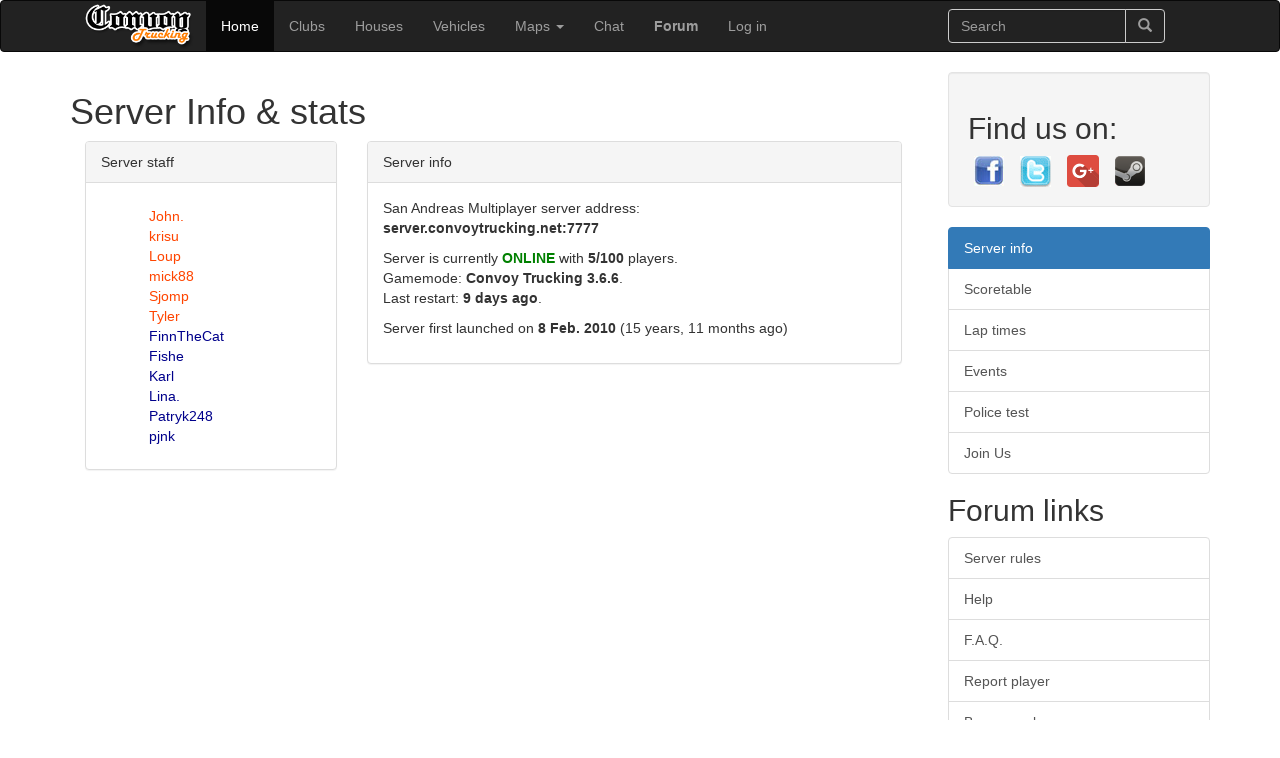

--- FILE ---
content_type: text/html; charset=utf-8
request_url: http://www.convoytrucking.net/server-info
body_size: 2718
content:





<!DOCTYPE html>
<html lang="en">
<head>
    
        <meta charset="utf-8">
        <meta http-equiv="X-UA-Compatible" content="IE=edge">
        <meta name="viewport" content="width=device-width, initial-scale=1">
        <meta http-equiv="Content-Type" content="text/html; charset=utf-8"/>
        <title>Convoy Trucking SA:MP</title>
        <link href="//maxcdn.bootstrapcdn.com/bootstrap/3.3.7/css/bootstrap.min.css" rel="stylesheet">
        <link rel="stylesheet" href="/static/convoy.css" type="text/css"/>
        <link rel="stylesheet" href="/static/bootstrap-multiselect/dist/css/bootstrap-multiselect.css"
              type="text/css"/>
        <link rel="icon"
              type="image/png"
              href="/static/images/favicon.png">
    
</head>

<body>
<nav class="navbar navbar-inverse">
    <div class="container">
        <div class="navbar-header">
            <button type="button" class="navbar-toggle collapsed" data-toggle="collapse" data-target="#navbar"
                    aria-expanded="false" aria-controls="navbar">
                <span class="sr-only">Toggle navigation</span>
                <span class="icon-bar"></span>
                <span class="icon-bar"></span>
                <span class="icon-bar"></span>
            </button>
            <a class="logo navbar-left" href="/">
                <img src="/static/images/logo.png">
            </a>
        </div>
        <div id="navbar" class="collapse navbar-collapse">
        
    
            <ul class="nav navbar-nav">
                
    <li class="active"><a href="/">Home</a></li>
    <li class=""><a href="/clubs/new">Clubs</a></li>
    <li class=""><a href="/houses/forsale">Houses</a></li>
    <li class=""><a href="/dealers/">Vehicles</a></li>
    <li class="dropdown ">
        <a href="#" class="dropdown-toggle" data-toggle="dropdown" role="button" aria-haspopup="true" aria-expanded="false">Maps <span class="caret"></span></a>
        <ul class="dropdown-menu">
            <li class="">
                <a href="/map">Interactive Map</a>
            </li>
            <li class="">
                <a href="/map/list">Map List</a>
            </li>
        </ul>
    </li>
    <li class=""><a href="/chat">Chat</a></li>
    <li><a href='http://www.forum.convoytrucking.net/' target='_blank'><b>Forum</b></a></li>
    
        <li class=""><a href="/login?next=/server-info">Log in</a></li>
    

            </ul>
        
    <div class="col-sm-3 col-md-3 pull-right">
        <form class="navbar-form" role="search" method="get" action="/search">
            <div class="input-group">
                <input type="text" minlength="3" value="" class="form-control" placeholder="Search" maxlength="23" name="search">
                <div class="input-group-btn">
                    <button class="btn btn-default" type="submit"><i class="glyphicon glyphicon-search"></i></button>
                </div>
            </div>
        </form>
    </div>

        </div>
    </div>
</nav>

<div class="container">
    


    
    
        <div class="row row-offcanvas row-offcanvas-right">

            <div class="col-xs-12 col-sm-8 col-md-9 col-lg-9">
                <h1>
    Server Info & stats
</h1>
                
    <div class="col-md-4">
        <div class="panel panel-default">
            <div class="panel-heading">
                Server staff
            </div>
            <div class="panel-body">
                

<ul class="staff-list">

    <li>
        <a href='/player/John.' class='player player-admin' id='John.'>John.</a>
    </li>

    <li>
        <a href='/player/krisu' class='player player-admin' id='krisu'>krisu</a>
    </li>

    <li>
        <a href='/player/Loup' class='player player-admin' id='Loup'>Loup</a>
    </li>

    <li>
        <a href='/player/mick88' class='player player-admin' id='mick88'>mick88</a>
    </li>

    <li>
        <a href='/player/Sjomp' class='player player-admin' id='Sjomp'>Sjomp</a>
    </li>

    <li>
        <a href='/player/Tyler' class='player player-admin' id='Tyler'>Tyler</a>
    </li>

    <li>
        <a href='/player/FinnTheCat' class='player player-mod' id='FinnTheCat'>FinnTheCat</a>
    </li>

    <li>
        <a href='/player/Fishe' class='player player-mod' id='Fishe'>Fishe</a>
    </li>

    <li>
        <a href='/player/Karl' class='player player-mod' id='Karl'>Karl</a>
    </li>

    <li>
        <a href='/player/Lina.' class='player player-mod' id='Lina.'>Lina.</a>
    </li>

    <li>
        <a href='/player/Patryk248' class='player player-mod' id='Patryk248'>Patryk248</a>
    </li>

    <li>
        <a href='/player/pjnk' class='player player-mod' id='pjnk'>pjnk</a>
    </li>

</ul>

            </div>
        </div>
    </div>
    <div class="col-md-8">
        <div class="panel panel-default">
            <div class="panel-heading">
                Server info
            </div>
            <div class="panel-body">
                

<p class="server-info info-address">
    San Andreas Multiplayer server address:<br>
    <strong>server.convoytrucking.net:7777</strong>
</p>
<p class="server-info info-status">
    
        
            Server is currently <span class="server-status online">online</span>
        
        with <strong>5/100</strong> players.<br>
        Gamemode: <strong>Convoy Trucking 3.6.6</strong>.<br>
        Last restart: <strong>9 days ago</strong>.
    
</p>
<p class="server-info info-launch">
    Server first launched on <strong>8 Feb. 2010</strong> (15 years, 11 months ago)
</p>
            </div>
        </div>
    </div>

            </div>

            <div class="col-xs-12 col-sm-4 col-md-3 col-lg-3 sidebar-offcanvas" id="sidebar">
                
    


<div class="well social-links">
    <h2>Find us on:</h2>
    <a class="" href='http://www.facebook.com/ConvoyTrucking' target='_blank' title='Facebook'>
        <img src='/static/logos/facebook.jpg'>
    </a>
    <a class="" href='http://twitter.com/#!/ConvoyTrucking' target='_blank' title='Twitter'>
        <img src='/static/logos/twitter.gif'>
    </a>
    <a class="" href='https://plus.google.com/u/0/communities/113320552918960121211' target='_blank'
       title='Google+'><img src='/static/logos/google.png'>
    </a>
    <a class="" href='http://steamcommunity.com/groups/convoytrucking' target='_blank' title='Steam'>
        <img src='/static/logos/steam.png'>
    </a>

    <div class=\"g-plusone\"></div>
    <script language="JavaScript">
        (function () {
            var po = document.createElement('script');
            po.type = 'text/javascript';
            po.async = true;
            po.src = 'https://apis.google.com/js/plusone.js';
            var s = document.getElementsByTagName('script')[0];
            s.parentNode.insertBefore(po, s);
        })();
    </script>
</div>

<div class="list-group">
    <a class="list-group-item active" href="/server-info">Server info</a>
    <a class="list-group-item " href="/players/scoretable/">Scoretable</a>
    <a class="list-group-item " href="/laptimes/">Lap times</a>
    <a class="list-group-item" href="/clubs/events">Events</a>
    <a class="list-group-item" href="/police/test">Police test</a>
    <a class="list-group-item" href="/join">Join Us</a>
</div>

<h2>Forum links</h2>
<div class="list-group">
    <a class="list-group-item" href='http://www.forum.convoytrucking.net/index.php/topic,11.0.html' target='_blank'>Server rules</a>
    <a class="list-group-item" href='http://www.forum.convoytrucking.net/index.php/board,2.0.html' target='_blank'>Help</a>
    <a class="list-group-item" href='http://www.forum.convoytrucking.net/index.php/board,85.0.html' target='_blank'>F.A.Q.</a>

    <a class="list-group-item" href='http://www.forum.convoytrucking.net/index.php?action=form;n=4' target='_blank'>Report player</a>
    <a class="list-group-item" href='http://www.forum.convoytrucking.net/index.php?action=form;n=1' target='_blank'>Ban appeal</a>
    <a class="list-group-item" href='http://www.forum.convoytrucking.net/index.php?action=form;n=8' target='_blank'>Contact admin</a>
    <a class="list-group-item" href='http://www.forum.convoytrucking.net/index.php?action=form' target='_blank'>All forms</a>

    <a class="list-group-item" href='/donate/'>Donate</a>
</div>


            </div><!--/.sidebar-offcanvas-->
        </div><!--/row-->
    
    <p class="advert">
    advertisement<br>
    <script type="text/javascript">
        google_ad_client = "ca-pub-7643441418433648";
        google_ad_slot = "0894843198";
        google_ad_width = 728;
        google_ad_height = 90;
    </script>
    <script type="text/javascript" src="http://pagead2.googlesyndication.com/pagead/show_ads.js">
    </script>
    </p>

    <hr>
</div>

<div class="container">
    <footer>
        
    <p>
        &copy; Convoy Trucking SA:MP 2026, Version 4.0.8. Current time: 20:19 20-01-2026. All Rights Reserved.
    </p>

    </footer>
</div>


    <script src="/static/scripts/utils.js"></script>
    <script src="//code.jquery.com/jquery.min.js"></script><script src="//maxcdn.bootstrapcdn.com/bootstrap/3.3.7/js/bootstrap.min.js"></script>
    <script src="/static/bootstrap-multiselect/dist/js/bootstrap-multiselect.js"></script>
    <script type="text/javascript">
        $(document).ready(function () {
            $('form select').multiselect({
                maxHeight: 400,
                enableCaseInsensitiveFiltering: true,
            });
        });
    </script>

</body>
</html>


--- FILE ---
content_type: text/html; charset=utf-8
request_url: https://www.google.com/recaptcha/api2/aframe
body_size: 266
content:
<!DOCTYPE HTML><html><head><meta http-equiv="content-type" content="text/html; charset=UTF-8"></head><body><script nonce="z0orLYIr0X2yNAsGboL7_A">/** Anti-fraud and anti-abuse applications only. See google.com/recaptcha */ try{var clients={'sodar':'https://pagead2.googlesyndication.com/pagead/sodar?'};window.addEventListener("message",function(a){try{if(a.source===window.parent){var b=JSON.parse(a.data);var c=clients[b['id']];if(c){var d=document.createElement('img');d.src=c+b['params']+'&rc='+(localStorage.getItem("rc::a")?sessionStorage.getItem("rc::b"):"");window.document.body.appendChild(d);sessionStorage.setItem("rc::e",parseInt(sessionStorage.getItem("rc::e")||0)+1);localStorage.setItem("rc::h",'1768940363868');}}}catch(b){}});window.parent.postMessage("_grecaptcha_ready", "*");}catch(b){}</script></body></html>

--- FILE ---
content_type: application/javascript
request_url: http://www.convoytrucking.net/static/scripts/utils.js
body_size: 526
content:
/**
 * Created by Michal on 05/07/2015.
 */
String.prototype.format = function () {
    var str = this;
    for (var i = 0; i < arguments.length; i++) {
        var reg = new RegExp("\\{" + i + "\\}", "gm");
        str = str.replace(reg, arguments[i]);
    }
    return str;
};

String.prototype.isEmpty = function () {
    return (this.length === 0 || !this.trim());
};

/**
 * Apply SA-MP colours to the string using <font> tags
 * @returns {string} String with addded <font> tags
 */
String.prototype.sampColors = function() {
    return this.replace(/\{([0-9A-F]{6})\}([^\{]*)/gi, "<font color='#$1'>$2</font>")
};

function colorIntToHex(n) {
    var r = ((n & 0xFF000000) >> 24);
    if (r < 0) r += 256;
    var g = (n & 0x00FF0000) >> 16;
    var b = (n & 0x0000FF00) >> 8;

    r = r.toString(16);
    g = g.toString(16);
    b = b.toString(16);

    while (r.length < 2) r = "0" + r;
    while (g.length < 2) g = "0" + g;
    while (b.length < 2) b = "0" + b;

    return "#" + r + g + b;
}
